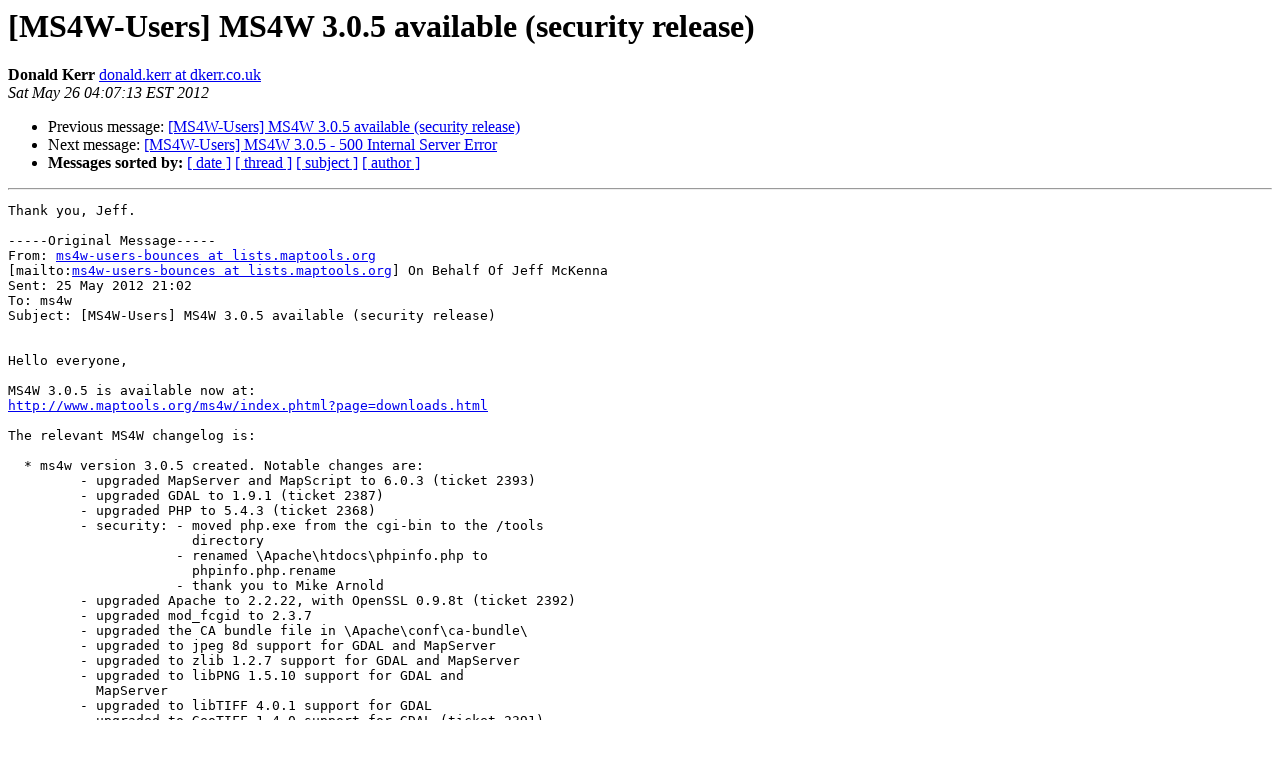

--- FILE ---
content_type: text/html
request_url: http://lists.maptools.org/pipermail/ms4w-users/2012-May/002007.html
body_size: 5589
content:
<!DOCTYPE HTML PUBLIC "-//W3C//DTD HTML 3.2//EN">
<HTML>
 <HEAD>
   <TITLE> [MS4W-Users] MS4W 3.0.5 available (security release)
   </TITLE>
   <LINK REL="Index" HREF="index.html" >
   <LINK REL="made" HREF="mailto:ms4w-users%40lists.maptools.org?Subject=%5BMS4W-Users%5D%20MS4W%203.0.5%20available%20%28security%20release%29&In-Reply-To=4FBFE52E.3040900%40gatewaygeomatics.com">
   <META NAME="robots" CONTENT="index,nofollow">
   <META http-equiv="Content-Type" content="text/html; charset=us-ascii">
   <LINK REL="Previous"  HREF="002006.html">
   <LINK REL="Next"  HREF="002008.html">
 </HEAD>
 <BODY BGCOLOR="#ffffff">
   <H1>[MS4W-Users] MS4W 3.0.5 available (security release)</H1>
    <B>Donald Kerr</B> 
    <A HREF="mailto:ms4w-users%40lists.maptools.org?Subject=%5BMS4W-Users%5D%20MS4W%203.0.5%20available%20%28security%20release%29&In-Reply-To=4FBFE52E.3040900%40gatewaygeomatics.com"
       TITLE="[MS4W-Users] MS4W 3.0.5 available (security release)">donald.kerr at dkerr.co.uk
       </A><BR>
    <I>Sat May 26 04:07:13 EST 2012</I>
    <P><UL>
        <LI>Previous message: <A HREF="002006.html">[MS4W-Users] MS4W 3.0.5 available (security release)
</A></li>
        <LI>Next message: <A HREF="002008.html">[MS4W-Users] MS4W 3.0.5 - 500 Internal Server Error
</A></li>
         <LI> <B>Messages sorted by:</B> 
              <a href="date.html#2007">[ date ]</a>
              <a href="thread.html#2007">[ thread ]</a>
              <a href="subject.html#2007">[ subject ]</a>
              <a href="author.html#2007">[ author ]</a>
         </LI>
       </UL>
    <HR>  
<!--beginarticle-->
<PRE>Thank you, Jeff.

-----Original Message-----
From: <A HREF="http://lists.maptools.org/mailman/listinfo/ms4w-users">ms4w-users-bounces at lists.maptools.org</A>
[mailto:<A HREF="http://lists.maptools.org/mailman/listinfo/ms4w-users">ms4w-users-bounces at lists.maptools.org</A>] On Behalf Of Jeff McKenna
Sent: 25 May 2012 21:02
To: ms4w
Subject: [MS4W-Users] MS4W 3.0.5 available (security release)


Hello everyone,

MS4W 3.0.5 is available now at:
<A HREF="http://www.maptools.org/ms4w/index.phtml?page=downloads.html">http://www.maptools.org/ms4w/index.phtml?page=downloads.html</A>

The relevant MS4W changelog is:

  * ms4w version 3.0.5 created. Notable changes are:
         - upgraded MapServer and MapScript to 6.0.3 (ticket 2393)
         - upgraded GDAL to 1.9.1 (ticket 2387)
         - upgraded PHP to 5.4.3 (ticket 2368)
         - security: - moved php.exe from the cgi-bin to the /tools
                       directory
                     - renamed \Apache\htdocs\phpinfo.php to
                       phpinfo.php.rename
                     - thank you to Mike Arnold
         - upgraded Apache to 2.2.22, with OpenSSL 0.9.8t (ticket 2392)
         - upgraded mod_fcgid to 2.3.7
         - upgraded the CA bundle file in \Apache\conf\ca-bundle\
         - upgraded to jpeg 8d support for GDAL and MapServer
         - upgraded to zlib 1.2.7 support for GDAL and MapServer
         - upgraded to libPNG 1.5.10 support for GDAL and
           MapServer
         - upgraded to libTIFF 4.0.1 support for GDAL
         - upgraded to GeoTIFF 1.4.0 support for GDAL (ticket 2391)
         - upgraded to expat 2.1.0 support for GDAL
         - upgraded to MrSID SDK 8.5 support for GDAL
         - upgraded to PostgreSQL 9.1.3 support for GDAL
         - upgraded PROJ.4 to 4.8.0 (ticket 2366)
         - upgraded to Oracle SDK 11.2.0.3.0 for GDAL and MapServer
         - upgraded to ESRI File Geodatabase 1.2 API support for GDAL
         - upgraded to OpenSSL 1.0.1c support for GDAL
         - upgraded to CURL 7.25.0 support for GDAL and MapServer
         - upgraded to GEOS 3.3.3 support for GDAL and
           MapServer (ticket 2377)
         - upgraded to libKML svn-05242012 support for GDAL
         - upgraded to Freetype 2.4.9 support for MapServer
         - replaced GNU RegEx library with PCRE library (ticket 2365)
         - upgraded to libxml2 2.7.8 support for MapServer

You will notice that this is a substantial release.  Thank you to Mike
Arnold for performing a security analysis on MS4W; it is for this reason
that I recommend that all instances be upgraded to this release as soon as
possible.

If you need custom builds or any changes I encourage you to contact me
directly; it is through your support that this hugely popular product can be
maintained.

Thank you.

-jeff

-- 
Jeff McKenna
MapServer Consulting and Training Services <A HREF="http://www.gatewaygeomatics.com/">http://www.gatewaygeomatics.com/</A>








_______________________________________________
MS4W-Users mailing list
<A HREF="http://lists.maptools.org/mailman/listinfo/ms4w-users">MS4W-Users at lists.maptools.org</A>
<A HREF="http://lists.maptools.org/mailman/listinfo/ms4w-users">http://lists.maptools.org/mailman/listinfo/ms4w-users</A>

</PRE>


<!--endarticle-->
    <HR>
    <P><UL>
        <!--threads-->
	<LI>Previous message: <A HREF="002006.html">[MS4W-Users] MS4W 3.0.5 available (security release)
</A></li>
	<LI>Next message: <A HREF="002008.html">[MS4W-Users] MS4W 3.0.5 - 500 Internal Server Error
</A></li>
         <LI> <B>Messages sorted by:</B> 
              <a href="date.html#2007">[ date ]</a>
              <a href="thread.html#2007">[ thread ]</a>
              <a href="subject.html#2007">[ subject ]</a>
              <a href="author.html#2007">[ author ]</a>
         </LI>
       </UL>

<hr>
<a href="http://lists.maptools.org/mailman/listinfo/ms4w-users">More information about the MS4W-Users
mailing list</a><br>
</body></html>
